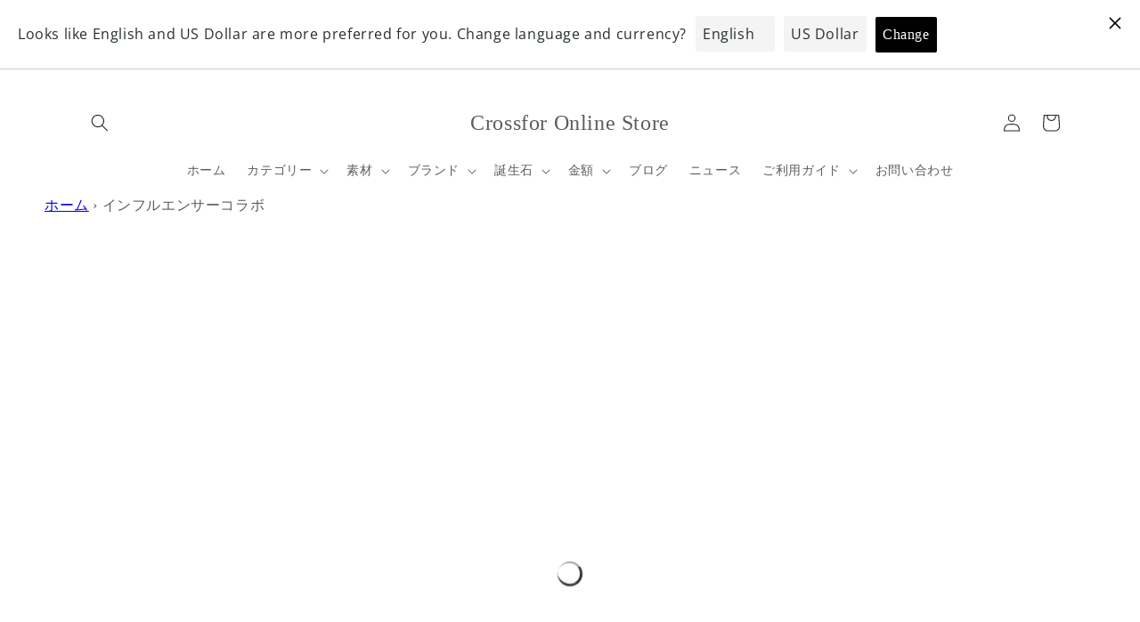

--- FILE ---
content_type: text/css
request_url: https://crossfor.store/cdn/shop/t/96/assets/custom.css?v=154109721866754030231698829972
body_size: 1145
content:
/** Shopify CDN: Minification failed

Line 8:0 Unexpected "#60a1a1"

**/
/* 共通項を絞ったパターン */

#60a1a1{
    background:#60a1a1;
  }
  
  .gradient .shopify-section-header-sticky{
    position:fixed;
    transform: translateY(-50%);
    width:100%;
  }
  
  /* top */
  #MainContent .__pf_vwz06GBe .pf-170_,#MainContent .__pf_vwz06GBe .pf-161_{
    position:relative;
  }
  
  /* collections */
  #MainContent .card--card,#MainContent .card--standard .card__inner{
    border:none;
    border-radius:0;
  }
  
  #MainContent .card .card__inner .card__media{
    border-radius:0;
  }
  
  /* ブログ記事 */
  .main-blog .title--primary{
    text-align:center;
  }
  .main-blog .card:not(.ratio){
    flex-direction:row;
  }
  .main-blog .card--standard>.card__content .card__information{
    text-align:left;
  }
  
  .main-blog .blog-articles{
    display:block;
  }
  .main-blog .blog-articles__article{
    margin-bottom:2rem;
  }
  
  #MainContent .main-blog .News .card--card, #MainContent .main-blog .News .card--standard .card__inner{
    aspect-ratio:1/1;
  }
  
  @media screen and (min-width: 981px){
  .main-blog .ratio.card__inner{
    display:block;
  }
  #MainContent .main-blog .card--card, #MainContent .main-blog .card--standard .card__inner{
    width:58%;
    margin-right:2%;
  }  
  }
  @media screen and (max-width: 980px){
    .main-blog .card:not(.ratio){
      display:block;
    }
  }


  
  /* ここからアカウントマイページカスタマイズ用２０２３.８.１〜 */
  /* 全体的な設定 */
  .account__mypage{
    text-align: center;
  }
  

   div{
    scroll-behavior: smooth;
  }
  
  
  /* 上部の表で適応 */

  .table-container table{
    border-collapse: collapse;
    width: 100%;
  }
  
  .table-container th, .table-container td {
    border: 1px solid #000;
    padding: 8px;
    text-align: center;
  }
  .point-history{
    display: flex;
    align-items: center;
  }
.order-button{
    padding: 10px 20px;
    border: 1px solid #000;
    background-color: transparent;
    font-size: 16px;
    cursor: pointer;
  }
#dokopoiRemainingPointLabel{
  display: none;
}

.row_table {
  width: auto;
  max-width: 100%;
  border-collapse: collapse; /* ボーダーの重なりを解消 */
}
#dokopoiRemainingPointBlock{
  text-align: center !important;
}


/* 768px以上で、マージンがつく SPの名前が消える */
@media (min-width: 768px) {
  .table-container{
    margin: 5rem 20rem;
   }
   .customer-SpOnly{
    display: none;
   }
}
/* 768px以下で、名前が表から出る */
@media (max-width: 768px) {
  .table-container{
    margin: 5rem;
   }
  .table-container td {
      /* display: block; */
      /* width: 100%;  */
    display: revert;
  }
  .customer-PcOnly{
    display: none;
  }

  }

  
    /* アイコン＋タイトル＋説明セクション */
    .grid-container {
      display: grid;
      grid-template-columns: repeat(2, 1fr);
      gap: 20px;
      margin: 5rem;
    }
    
    .custom__grid-item{
      padding: 20px;
      text-align: center;
    }
    
    .custom__grid-item .icon img {
      width: 60px; /* 画像の幅を調整 */
      height: 60px; /* 画像の高さを調整 */
      margin-bottom: 5px; /* スペースを狭くする */
    }
    .custom__grid-item .mypage__title{
      margin-top: 0;
      font-size: 18px;
      font-weight: bold;
      margin-bottom: 0; /* スペースを狭くする */
    }
    
    .custom__grid-item .description {
      font-size: 14px;
    }
  
    .custom__grid-item a{
      text-decoration: none;
    }
  
    @media screen and (min-width: 768px) {
      .grid-container {
        grid-template-columns: repeat(4, 1fr);
      }
    }
    @media (max-width: 768px) {
      .grid-container{
        margin: 0;
       }
       .custom__grid-item .mypage__title{
        font-size: 16px;
      }
      }


    /* 注文履歴 */
    .order-only{
      margin-bottom: 5rem;
      padding-top: 70px;
      margin-top: -70px;
     }

     /* ポイント履歴 */
    .point-only{
      /* margin-bottom: 5rem; */
      padding-top: 70px;
      margin-top: -70px;
     }
     [data-label="備考"] {
      display: none !important;
    }

/* アカウントマイページ */
.account__mypage{
  display: block !important;
}


/* パンくずCSS */
/* 768px以上で、マージンがつく SPの名前が消える */
@media (min-width: 768px) {
  .breadcrumb{
    margin-left: 5rem;
  }
  }


/* ギフトボックスCSS */

#wrapping{

  -webkit-appearance: none;
appearance: none;
color:black;
border-radius: 5px;
border:1px solid gray;
background-color: white;
position: relative;
padding:5px;
font-size: 16px;
}
.wrapping-wrap{
 position: relative;
 width: fit-content;
}
.wrapping-wrap select{
  font-family:inherit;
}
.wrapping-wrap::before{
 content: "";
 width: 0;
 height: 0;
 border-style: solid;
 border-width: 5px 5px 0 5px;
 border-color: black transparent transparent transparent;
 position: absolute;
 top: 17px;
 right: 5px;
 transform: translateY(-50%);
 pointer-events: none;
 z-index: 9;
}
.giftbox__wrapper{
display: flex;
}
/* .giftbox__sentence , .giftbox__img-text{
font-size: 8px;
} */
.giftbox__link{
/* font-size: 10px; */
/* margin-top: 3rem; */
}
.giftbox__img{
padding-top: 20px;
padding-left: 10px;
text-align:center;
}
.giftbox__img-color{
width: 70%;
}
.giftbox__form .required{
font-size:2rem;
}
.giftbox__title{
white-space:nowrap;
/* margin-bottom: 3rem; */
}
 @media (max-width: 768px) {
.giftbox__img-color{
width: 100%;
}
}

/* ハッシュタグ */
  @media (min-width: 768px) {
.hashtag__wrapper{
  margin-left:20%;
}
}
  @media (min-width: 1400px) {
.hashtag__wrapper{
  margin-left:25%;
}
}

.hashtag__section{
  margin:0; 
  padding:0; 
  display: grid; 
  grid-template-columns: repeat(7,1fr); 
  gap:10px;
}
.hashtag__section li{
  list-style: none;
  text-align: center;
  border-radius: 5px;
border:1px solid gray;
background-color: white;
}
.hashtag__section-link{
  text-decoration: none;
}



/* ハッシュタグテスト */
#awoo-classify {
    width: 100%;
    /* padding: 0 10%; */
    margin-bottom: 8rem;
}

#awoo-classify .awoo-tag-wrapper {
    gap: 0;
    /* margin-left: -1rem; */
}
.LqAlO {
    display: flex;
    flex-wrap: wrap;
    gap: 10px;
}
#awoo-classify .awoo-tag, #awoo-keyword-popular-tags .awoo-tag {
    color: var(--bg-rankNum);
    font-size: 1.3rem;
    background: #fff;
      border: 1px solid gray;
    text-align: center;
  border-radius: 16px;
    padding: 0 2rem 0 2.5rem;
    height: 3rem;
    line-height: 3rem;
    margin-left: 1rem;
    margin-bottom: 1rem;
  text-decoration:none;
}

/* ヘッダーの追従カスタマイズ2023.11.1~稼働 */
.header-top__padding{
  padding-top: 100px;
}
.custom-announcement{
  margin-bottom: -100px;
}
@media (max-width: 768px) {
  .header-top__padding{
  padding-top: 50px;
}
.custom-announcement{
  margin-bottom: -50px;
}
}

